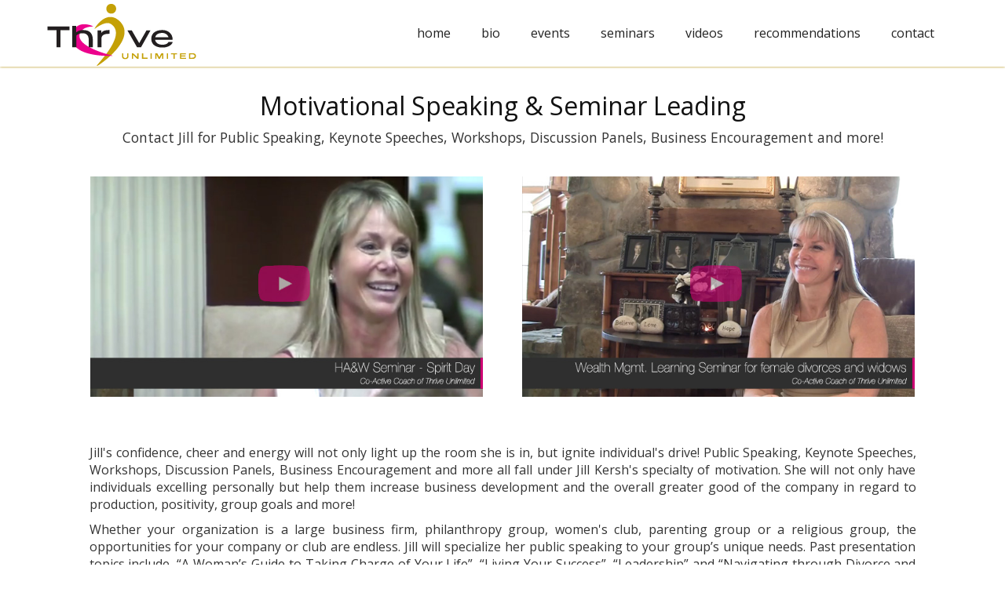

--- FILE ---
content_type: text/html; charset=UTF-8
request_url: http://thrive-unlimited.com/seminars.php
body_size: 10868
content:

<!DOCTYPE html>
<!--[if lt IE 7]>      <html class="no-js lt-ie9 lt-ie8 lt-ie7"> <![endif]-->
<!--[if IE 7]>         <html class="no-js lt-ie9 lt-ie8"> <![endif]-->
<!--[if IE 8]>         <html class="no-js lt-ie9"> <![endif]-->
<!--[if gt IE 8]><!--> <html class="no-js"> <!--<![endif]-->
    <head>
        <meta charset="utf-8">
        <meta http-equiv="X-UA-Compatible" content="IE=edge,chrome=1">
        <title>Thrive Unlimited!</title>
        <meta name="description" content="Welcome to Thrive Unlimited! Do you yearn for something more out of your life? Would you like help through a challenging transition? Are you trying to accomplish a goal and yet feel stuck? Coaching through challenging times in life keeps hope alive, fosters growth, promotes forward action and success. Jill Kersh empowers clients and facilitates them obtaining the life of their dreams quicker then they thought possible.">
        <meta name="viewport" content="width=device-width">
        <meta name="google-site-verification" content="YfZzvnetobPlyYvJ644xBcw229rbTN8-6edfzEYhnk4" />
        
        <link href='http://fonts.googleapis.com/css?family=Open+Sans:300italic,400|Lobster|Over+the+Rainbow|Merriweather+Sans:400,800italic|Roboto+Condensed' rel='stylesheet' type='text/css'>
        
        <!-- Place favicon.ico and apple-touch-icon.png in the root directory -->
        <link rel="icon" href="/favicon.ico" type="image/x-icon"> 
        <link rel="apple-touch-icon" href="/apple-touch-icon.png" />
        <link rel="apple-touch-icon" sizes="72x72" href="/apple-touch-icon-72x72.png" />
        <link rel="apple-touch-icon" sizes="114x114" href="/apple-touch-icon-114x114.png" />
        <link rel="apple-touch-icon" sizes="144x144" href="/apple-touch-icon-144x144.png" />
        <link rel="stylesheet" href="/css/vendor/orangebox.css">
        <link rel="stylesheet" href="/css/vendor/normalize.css">
        <link rel="stylesheet" href="/css/vendor/bootstrap.min.css">
        <link rel="stylesheet" href="/css/vendor/bootstrap-responsive.min.css">
        <link rel="stylesheet" href="/css/vendor/owl.carousel.css">
        <link rel="stylesheet" href="/css/vendor/owl.theme.css">
        <link rel="stylesheet" href="/css/main.css">
        <script src="/js/vendor/modernizr-2.6.2.min.js"></script>
    </head>
    <body>
        <div class="header">
            <div class="container">
                <div class="header-logo">
                    <a href="/"><img src="/img/logo.png"/></a>
                </div>
                <div class="header-menu">
                    <ul>
                        <li><a href="/index.php"> home </a></li>
                        <li><a href="/bio.php"> bio </a></li>
                        <li><a href="/events.php"> events </a></li>
                        <li><a href="/seminars.php"> seminars </a></li>
                        <li><a href="/videos.php"> videos </a></li>
                        <li><a href="/recommendations.php"> recommendations </a></li>
                        <li><a href="/contact.php"> contact </a></li>
                    </ul>
                </div>
            </div>
        </div>
<div class="largepanel homepanel">
    <div class="container mobile_center">
        <h2 class="textslogan"> Motivational Speaking &amp; Seminar Leading </h2>
        <h4 class="centered subtext botmarg30">Contact Jill for Public Speaking, Keynote Speeches, Workshops, Discussion Panels, Business Encouragement and more!</h2>
        <div class="video_pair">
            <div class="half-largesempanel video-wrapper">
                <img class="animated" src="img/yt_covers/spirit_day.jpg" />
                <div id="ytseminarvid1">
                    You need Flash 8+ and Javascript enabled to view this video.    
                </div>
                <p> Video From: Panel Discussion to over 300 HA&amp;W accountants. </p>
            </div>
            <div class="half-largesempanel video-wrapper">
                <img class="animated" src="img/yt_covers/seminar_u.jpg" />
                <div id="ytseminarvid2">
                    You need Flash 8+ and Javascript enabled to view this video.    
                </div>
                <p> Audio From: A Woman's Guide to Taking Charge of Your Life </p>
            </div>
        </div>

        <div class="seminar_text">
            <p>Jill's confidence, cheer and energy will not only light up the room she is in, but ignite individual's drive! Public Speaking, Keynote Speeches, Workshops, Discussion Panels, Business Encouragement and more all fall under Jill Kersh's specialty of motivation. She will not only have individuals excelling personally but help them increase business development and the overall greater good of the company in regard to production, positivity, group goals and more! </p>
            <p>Whether your organization is a large business firm, philanthropy group, women's club, parenting group or a religious group, the opportunities for your company or club are endless. Jill will specialize her public speaking to your group’s unique needs. Past presentation topics include, “A Woman’s Guide to Taking Charge of Your Life”, “Living Your Success”, “Leadership” and “Navigating through Divorce and Widowhood.” </p>
            <p>Jill says it best herself, "I gear groups to effectively work together, while concurrently motivating individuals to live a life of joy, achievement and personal fulfillment. I consider it an honor to meet with each group, hear their needs and create constructive conversations to Thrive."</p>
            <p><a href="/contact.php">Please contact Jill</a> for a complimentary discussion on how to bring your topics and needs to life. Options and topics are endless…Get ready to THRIVE! </p>
        </div>

        <h2 class="centered"> Recommendations from our clients </h2>
        <div class="half-largepanel">
            <div class="recommendationtext seminar_rec">
                <div class="italic">"She <i>defines</i> energy and enthusiasm.  Her dynamism was very engaging and she gave great examples that were good take-aways for our staff."</div> - Susan O'Dwyer, Director of Business Development for HA&W            </div>
            <a href="#SusanODwyer" rel="lightbox"><div class="bottomlefttext pink animated"> read more </div></a><div id='SusanODwyer' style='display:none'><img class='rec_image' src='/img/rec_letterheads/haw.jpg' /><div class='rec_author'>SUSAN O'DWYER</div><div class='rec_author_title'>Director of Business Development for HA&W</div><hr><p>We had Jill speak at an All Hands' company-wide meeting about her experience working with HA&W.  She <i>defines</i> energy and enthusiasm.  Her dynamism was very engaging and she gave great examples that were good takeaways for our staff. I highly recommend her!</p></div>        </div>
        <div class="half-largepanel">
            <div class="recommendationtext seminar_rec">
                <div class="italic">"Jill is a true motivator and an inspiration to young female professionals, such as myself, to THRIVE in the workplace and in personal endeavors, as well."</div> - Brittney Pugh, CPA            </div>
            <a href="#BrittneyPugh" rel="lightbox"><div class="bottomlefttext pink animated"> read more </div></a><div id='BrittneyPugh' style='display:none'><div class='rec_author'>BRITTNEY PUGH</div><div class='rec_author_title'>CPA</div><hr><p>Jill and I met through one of my colleagues. She was kind enough to grace us with her presence by being one of four panelist at my firm's first Women's Panel Discussion of female business owners in Atlanta. Since then, I have worked with Jill on other projects and she is such a delight. Jill is a true motivator and an inspiration to young female professionals, such as myself, to THRIVE in the workplace and in personal endeavors, as well. Even more so, it is obvious that Jill takes a real interest in her clients' talents, activities, wants and needs. She really cares. I would recommend Jill to anyone who is looking for career coaching and creative workshops.</p></div>        </div>
    </div>
</div>

<!-- Le javascript at the end -->
<script src="js/vendor/jquery-1.10.2.min.js"></script>
<script src="js/vendor/bootstrap.min.js"></script>
<script src="js/vendor/orangebox.min.js"></script>
<script src="js/vendor/swfobject.js"></script>
<script src="js/plugins.js"></script>
<script src="js/main.js"></script>
<script>

    var params = { allowScriptAccess: "always", wmode:"opaque"};
    var atts1 = { id: "ytplayer1" };
    var atts2 = { id: "ytplayer2" };
    swfobject.embedSWF("http://www.youtube.com/v/arRUC2m4O3s?enablejsapi=1&playerapiid=ytplayer1&version=3",
                       "ytseminarvid1", "100%", "100%", "8", null, null, params, atts1);
    swfobject.embedSWF("http://www.youtube.com/v/yLu-0Gfuisk?enablejsapi=1&playerapiid=ytplayer2&version=3",
                       "ytseminarvid2", "100%", "100%", "8", null, null, params, atts2);

    function onYouTubePlayerReady(playerId) {
      document.getElementById(playerId).addEventListener("onStateChange", "onytplayerStateChange");
    }

    function onytplayerStateChange(newState) {
       if (newState == 0) {
            $(this).siblings("img").css("opacity",1);
            $(this).siblings("img").toggleClass("nohover");
       }
    }

    $(".video-wrapper > img").click(function() {
        if ($(this).css("opacity") == 1) { 
            $(this).css("opacity","0");
            $(this).toggleClass("nohover");
            temp_player = $(this).siblings("object")[0]; // jQuery provides an array when searching.
            if (temp_player) {
                temp_player.playVideo();
            }
        }
    });

    $(".video-wrapper > img").hover(function() {
        fileName = $(this).attr("src");
        $(this).attr("src", fileName.substring(0,fileName.length-4) + "_h.jpg");
    },
    function() {
        fileName = $(this).attr("src");
        $(this).attr("src", fileName.substring(0,fileName.length-6) + ".jpg");
    });

</script>
        <a href="https://twitter.com/Jill_Kersh"><div class="twitter"></div></a>
        <a href="http://www.linkedin.com/pub/jill-kersh-cpcc-acc/14/828/415"><div class="linkedin"></div></a>
        <div class="accreditations container centered">
            <h4 class="subtext"> Accreditations </h4>
            <img style="height: 60px;" src="/img/pcc_small.png" />
            <img src="/img/icf_small.jpg" />
            <img src="/img/cpcc_small.jpg" />
        </div>
        <div class="container centered footer"> &copy; Thrive Unlimited </div>

        <script>
            $(".footer").text($(".footer").text() + new Date().getFullYear());
        </script>
    </body>
</html>


--- FILE ---
content_type: text/css
request_url: http://thrive-unlimited.com/css/vendor/orangebox.css
body_size: 2602
content:
/*
 * version: 2.0.3
 * package: OrangeBox
 * author: David Paul Hamilton - http://orangebox.davidpaulhamilton.net
 * copyright: Copyright (c) 2011 David Hamilton / DavidPaulHamilton.net All rights reserved.
 * license: GNU/GPL license: http://www.gnu.org/copyleft/gpl.html
 */
#ob_overlay {
	background-color:#333;
	display:none;
	height:100%;
	left:0;
	position:fixed;
	top:0;
	width:100%;
	z-index:100;
}
#ob_container {
	height:100%;
	left:0;
	position:absolute;
	top:0;
	width:100%;
	z-index:101;
}
#ob_float {
	float:left;
	height:50%;
	min-width:100%;
}
#ob_window {
	clear:both;
	cursor:default;
	display:none;
	position:relative;
	z-index:102;
	margin:0 auto;
	padding:22px;
}
#ob_content {
	background-color:#fff;
	border:0 solid #fff;
}
#ob_caption {
	color:#333;
	background-color:#fff;
	position:absolute;
	bottom:15%;
	font-size:small;
	max-width:75%;
}
#ob_caption p {
	padding:0;
	margin:10px;
	cursor:text;
}
#ob_window img {
	display:block;
}
#ob_inline {
	padding:20px;
	overflow:auto;
}
#ob_inline p {
	text-align: justify;
}
#ob_load {
	-moz-border-radius:5px;
	background:url(loading.gif) no-repeat center;
	background-color:#fff;
	border-radius:5px;
	height:40px;
	left:50%;
	position:fixed;
	top:50%;
	width:40px;
	z-index:103;
	margin:-25px 0 0 -25px;
	padding:5px;
}
#ob_error {
	text-align:center;
	width:250px;
	padding:10px;
}
#ob_close {
	background:url(buttons.png);
	cursor:pointer;
	height:30px;
	left:0;
	position:absolute;
	top:0;
	width:30px;
	z-index:1103;
}
#ob_title {
	color:#fff;
	left:auto;
	position:absolute;
	right:22px;
	top:-2px;
	z-index:1103;
}
#ob_title h3 {
	margin:0;
	padding:0;
}
#ob_left,#ob_right {
	bottom:8px;
	cursor:pointer;
	height:100%;
	position:absolute;
	width:75px;
	z-index:1102;
}
#ob_left { left:-53px; }
#ob_right { right:-53px; }
#ob_left-ico,#ob_right-ico {
	cursor:pointer;
	display:block;
	height:30px;
	margin-top:-9px;
	position:absolute;
	top:50%;
	width:30px;
	z-index:1102;
}
#ob_left-ico {
	background:url(buttons.png) center;
	right:10px;
}
#ob_right-ico {
	background:url(buttons.png) right;
	left:10px;
}
#ob_left:hover,#ob_right:hover { visibility:visible; }
#ob_dots {
	list-style:none;
	text-align:center;
	margin:0;
	padding:0;
	width:100%;
}
#ob_dots li {
	height:8px;
	list-style:none;
	width:8px;
	margin:3px;
	-moz-border-radius:4px;
	background-color:#666;
	border-radius:4px;
	cursor:pointer;
	display: -moz-inline-stack;
	display: inline-block;
	zoom:1;
	*display:inline;
}
#ob_dots .current { background-color:#CCC!important; }
#ob_share {
	position:absolute;
	right:24px;
	top:3px;
}

--- FILE ---
content_type: text/css
request_url: http://thrive-unlimited.com/css/main.css
body_size: 16697
content:
/*
 * HTML5 Boilerplate
 *
 * What follows is the result of much research on cross-browser styling.
 * Credit left inline and big thanks to Nicolas Gallagher, Jonathan Neal,
 * Kroc Camen, and the H5BP dev community and team.
 */

/* ==========================================================================
   Base styles: opinionated defaults
   ========================================================================== */

html,
button,
input,
select,
textarea {
    color: #222;
}

body {
    font-size: 1em;
    line-height: 1.4;
}

button {
    padding: 4px 7px;
}

a:hover {
    text-decoration: none;
}

i {
    font-style: italic;
}

.bold {
    font-weight: bold;
}

.underline {
    font-style: underline;
}

/* ==========================================================================
   Icon styles: default icon classes
   ========================================================================== */

.text_icon {
    font-size: 3em;
    opacity: 0.3;
    cursor: pointer;
}

.text_icon:hover {
    opacity: 1;
}


/*
 * Remove text-shadow in selection highlight: h5bp.com/i
 * These selection rule sets have to be separate.
 * Customize the background color to match your design.
 */

::-moz-selection {
    background: #b3d4fc;
    text-shadow: none;
}

::selection {
    background: #b3d4fc;
    text-shadow: none;
}

/*
 * A better looking default horizontal rule
 */

hr {
    display: block;
    height: 1px;
    border: 0;
    border-top: 1px solid #ccc;
    margin: 2em 0;
    padding: 0;
}

/*
 * Remove the gap between images and the bottom of their containers: h5bp.com/i/440
 */

img {
    vertical-align: middle;
}

/*
 * Remove default fieldset styles.
 */

fieldset {
    border: 0;
    margin: 0;
    padding: 0;
}

/*
 * Allow only vertical resizing of textareas.
 */

textarea {
    resize: vertical;
}

.textareaform {
    width: 400px;
    height: 300px;
}

/* ==========================================================================
   Chrome Frame prompt
   ========================================================================== */

.chromeframe {
    margin: 0.2em 0;
    background: #ccc;
    color: #000;
    padding: 0.2em 0;
}

/* ==========================================================================
   Author's custom styles
   ========================================================================== */
.container {
    position: relative;
    height: 100%;
}

.nohover {
    pointer-events: none;
}

.zero-opacity {
    opacity: 0;
}

.centered {
    text-align: center;
}

.italic {
    font-style: italic;
}

.twitter {
    background-image: url("../img/twitter.png");
    width: 320px;
}
.linkedin {
    background-image: url("../img/linkedin.png");
    width: 370px;
}
.twitter,.linkedin {
    background-size: cover;
    height: 50px;
    margin: 10px auto;
}

.animated {
    -webkit-transition: all 0.5s ease-in-out;
    -moz-transition: all 0.5s ease-in-out;
    -ms-transition: all 0.5s ease-in-out;
    -o-transition: all 0.5s ease-in-out;
    transition: all 0.5s ease-in-out;
}

.animatedop {
    -webkit-transition: opacity 0.5s ease-in-out;
    -moz-transition: opacity 0.5s ease-in-out;
    -ms-transition: opacity 0.5s ease-in-out;
    -o-transition: opacity 0.5s ease-in-out;
    transition: opacity 0.5s ease-in-out;
}

.botmarg30 {
    margin-bottom: 30px;
}

.largepanel, .header {
    position: relative;
    width: 100%;
}

.header {
    height: 85px;
    box-shadow: 0 0 3px #ad8800;
}

.header-logo {
    position: relative;
    padding: 5px;
}

.header-logo > img {
    height: 75px; /* Adds up with 5px top and bottom padding to .header height of 60px. */
}

.header-menu {
    position: absolute;
    right: 0px;
    top: 0px;
}

.header-menu > ul {
    list-style-type: none;
    margin: 0;
}

.header-menu > ul > li {
    display: inline-block;
    margin-right: 35px;
    padding: 32px 0;
}

.header-menu > ul > li > a {
    color: #222;
}


.header-menu > ul > li > a.selected {
    color: #ad8800;
    cursor: default;
}

.header-menu > ul > li > a:not(.selected):hover {
    color: #d10074;
    cursor: pointer;
    text-decoration: none;
}

.video-wrapper {
    position: relative;
    text-align: center;
    width: 640px;
    height: 360px;
    margin: 40px auto 0 auto;
}

.video-wrapper > img, .hoverImage {
    position: absolute;
    top: 0;
    left: 0;
    cursor: pointer;
    z-index: 10;
}

object  {
    z-index: -1;
}

.textslogan, .learnmore {
    width: 100%;
    text-align: center;
    color: #111;
    font-family: 'Open Sans';
}

.textslogan {
    font-size: 2em;
    font-weight: normal;
    padding: 20px 0 0 0;
}

.subtext {
    font-weight: normal;
    margin-bottom: 40px;
}

.learnmore {
    height: 1.5em;
    font-size: 1.5em;
    font-style: italic;
    cursor: pointer;
    overflow: hidden;
}

.consultation {
    width: 70%;
    margin: 0 auto;
    text-align: justify;
    padding-top: 15px;
    overflow: hidden;
}

.past_event {
    margin-top: 50px;
}

.past_event_wrapper {
    opacity: 0.6;
}

.half-largesempanel {
    display: inline-block;
    width: 500px;
    height: 281px;
    vertical-align: top;
    margin: 0 2%;
    text-align: center;
}

.half-largepanel {
    display: inline-block;
    width: 45%;
    vertical-align: top;
    margin: 0 2%;
    text-align: center;
}

.potentialbenefits > ol {
    position: relative;
    height: 205px;
    width: 512px;
    margin: 0 auto;
    list-style-type: none;
}

.potentialbenefits > ol > li {
    display: inline-block;
    float: left;
    width: 100px;
    margin: 1px;
    height: 100px;
    background: #111;
    color: #EEE;
    -webkit-transition: all 0.3s ease-in-out;
    -moz-transition: all 0.3s ease-in-out;
    -ms-transition: all 0.3s ease-in-out;
    -o-transition: all 0.3s ease-in-out;
    transition: all 0.3s ease-in-out;
}

.pink:hover {
    background-color: #d10074;
    cursor: pointer;
}

.gold:hover {
    background-color: #ad8800;
    cursor: pointer;
}

.potentialbenefits > ol > li > .largenum {
    font-size: 65px;
    line-height: 100px;
    text-align: center;
    cursor: pointer;
}

.potentialbenefits > ol > .message {
    background-color: #d10074;
    position: absolute;
    top: 0;
    left: 0;
    width: 92%;
    height: 80%; /* Done manually, not sure why, TODO(dcastro): Look into this. */
    padding: 4%;
    color: white;
    text-shadow: 0px 0px 3px #FFF;
    cursor: pointer;
}

.recommendationtext {
    font-size: 20px;
}

.bottomlefttext, .bottomrighttext {
    display: inline-block;
    width: 125px;
    background-color: #333;
    color: white;
    padding-top: 7px;
    padding-bottom: 8px; /* Accounts for lowercase being ~0.7em */
    margin: 15px;
    border-radius: 5px;
    font-family: ‘Merriweather Sans’, 'Helvetica Neue', sans-serif; font-weight: 800;
    font-style: italic;
}

.bottomrighttext > a {
    color: white;
}

.bottomrighttext > a:hover {
    color: white;
}


.footer {
    padding: 2em 0;
}

.videos_wrapper,.rec_wrapper {
    margin: 0 auto;
    text-align: center;
}

.rec_wrapper {
    padding-top: 40px;
}

.video_block {
    position: relative;
    display: inline-block;
    height: 250px;
    padding: 10px;
    color: white;
    background-color: #333;
    opacity: 0.9;
}

.video_block:hover,.rec_block:hover {
    opacity: 1;
}

.seminar_rec {
    height: 140px;
}

.rec_block {
    position: relative;
    display: inline-block;
    width: 450px;
    height: 175px;
    padding: 20px;
    background-color: white;
    opacity: 0.72;
    cursor: pointer;
    margin: 10px;
    -webkit-box-shadow: 0px 0px 2px #333;
    box-shadow: 0px 0px 2px #333;
    vertical-align: top;
}

.rec_image {
    margin: 0 auto;
    margin-bottom: 40px;
    width: 219px;
    height: 100px;
}

.rec_block:hover {
    border-width: 8px;
    color: #111;
}

.rec_author {
    position: relative;
    text-align: center;
    font-weight: bold;
    font-family: 'Roboto Condensed', sans-serif;
    color: #333;
    font-size: 1.4em;
}

.rec_author_title {
    position: relative;
    text-align: center;
    font-weight: normal;
    font-family: 'Roboto Condensed', sans-serif;
    color: #333;
    font-size: 0.9em;
}

.rec_block > .rec_author:hover {
    color: #111;
}

.rec_block > .rec_text {
    position: relative;
    text-align: justify;
    font-family: 'Open Sans', sans-serif;
    color: #222;
    width: 85%;
    margin: 0 auto;
}

.rec_block > .rec_readmore {
    position: absolute;
    right: 20px;
    bottom: 5px;
    text-align: right;
    font-style: italic;
}

.gold_left_border {
    border-left: 5px solid #d10074;
}

.pink_left_border {
    border-left: 5px solid #ad8800;
}

.gold_border {
    border: 1px solid #d10074;
}

.pink_border {
    border: 1px solid #ad8800;
}

.gold_color {
    color: #ad8800;
}

.pink_color {
    color: #d10074;
}

.accreditations {
    margin-top: 15px;
}

.accreditations > img {
    height: 60px;
    padding-right: 25px;
}

/* Styles for Bio Page */
.subcontainer {
    width: 70%;
    margin: 0 auto;
    text-align: justify;
}

.profile {
    margin: 15px;
    margin-left: 5%; /* hard coded, TODO: think this through more; */
}

.profile > img {
    display: inline-block;
    width: 200px;
    height: 200px;
    margin: 10px;
}

.profile > .profile_details {
    display: inline-block;
    vertical-align: middle;
}

.profile_details > .name {
    font-size: 45px;
}

.profile_details > .title {
    margin: 5px;
    font-size: 24px;
    font-weight: normal;
}

.message-largefont {
    font-size: 3.5em;
    line-height: 70px;
}

.message-regularfont {
    font-size: 2em;
    line-height: 55px;
}

.seminar_text {
    text-align: justify;
    width: 90%;
    padding-top: 60px;
    margin: 0 auto;
}

.video_pair {
    text-align: center;
    width: 100%;
}

/* Styles for event page */
.event_text {
    text-align: justify;
}

#owl-demo .item, #owl-demo-2 .item {
    margin: 3px;
}
#owl-demo .item img, #owl-demo-2 .item img {
    display: block;
    width: 100%;
    height: auto;
}

.frontpage_notice {
    text-align: center;
    padding-top: 20px;
    font-weight: bold;
    font-size: 1.2em;
}

.coach > * {
    display: inline-block;
}

.coach > img {
    height: 100px;
    width: auto;
    padding: 5px;
}

/* Styles for Video Elements */
@media(min-width: 1201px) {
    .video_block {
        width: 355px;
        float: left;
        margin: 4px;
    }
}
@media(max-width: 1200px) {
    .video_block {
        width: 280px;
        float: left;
        margin: 4px;
    }
    .video_block > .video_text {
        font-size: 0.8em;
    }

    .half-largesempanel {
        display: inline-block;
        width: 420px;
        height: 236px;
        vertical-align: top;
        margin: 0 2%;
        text-align: center;
    }

    .half-largepanel {
        width: 95%;
    }

    .seminar_rec {
        height: 100%;
    }
}

@media(max-width: 1000px) {
    .video_block {
        width: 325px;
        float: left;
        margin: 4px;
    }

    .half-largesempanel {
        width: 640px;
        height: 360px;
        margin: 1% 2%;
        margin-bottom: 5%;
    }

    .mobile_center {
        text-align: center;
    }
}

@media(max-width: 725px) {
    .video_block {
        width: 100%;
        margin: 0;
        height: 350px;
        margin-bottom: 5px;
        float: none;
        box-sizing: border-box;
        font-size: 2em;
    }

    .video_block > .video_text {
        font-size: 0.5em;
    }

    .gold_left_border {
        border-width: 15px;
    }

    .pink_left_border {
        border-width: 15px;
    }
}

/* Smaller Screens (750px is when menu begins to overlap logo) */
@media(max-width:850px) {
    .header {
        height: 100px;
    }
    .header-logo {
        text-align: center;
    }
    .header-logo > img {
        height: 50px;
    }
    .header-menu {
        padding-top: 10px;
        position: relative;
        text-align: center;
    }
    .header-menu > ul > li {
        margin-right: 20px;
        padding: 0;
    }

    .half-largesempanel {
        width: 420px;
        height: 236px;
        margin: 1% 2%;
        margin-bottom: 5%;
    }
}

@media(max-width: 480px) {
    .header {
        height: 125px;
    }
    .header-menu {
        font-size: 0.8em;
    }
    .header-menu > ul > li {
        margin-right: 8px;
    }

    .potentialbenefits > ol {
        width: 310px;
        height: 125px;
    }
    .potentialbenefits > ol > li {
        width: 60px;
        height: 60px;
    }
    .potentialbenefits > ol > li > .largenum {
        font-size: 40px;
        line-height: 60px;
    }

    .message-largefont {
        font-size: 2.2em;
        line-height: 50px;
    }

    .message-regularfont {
        font-size: 1.2em;
        line-height: 32px;
    }

    .half-largesempanel {
        height: 240px;
    }
}

/* ==========================================================================
   Helper classes
   ========================================================================== */

/*
 * Image replacement
 */

.ir {
    background-color: transparent;
    border: 0;
    overflow: hidden;
    /* IE 6/7 fallback */
    *text-indent: -9999px;
}

.ir:before {
    content: "";
    display: block;
    width: 0;
    height: 150%;
}

/*
 * Hide from both screenreaders and browsers: h5bp.com/u
 */

.hidden {
    display: none !important;
    visibility: hidden;
}

/*
 * Hide only visually, but have it available for screenreaders: h5bp.com/v
 */

.visuallyhidden {
    border: 0;
    clip: rect(0 0 0 0);
    height: 1px;
    margin: -1px;
    overflow: hidden;
    padding: 0;
    position: absolute;
    width: 1px;
}

/*
 * Extends the .visuallyhidden class to allow the element to be focusable
 * when navigated to via the keyboard: h5bp.com/p
 */

.visuallyhidden.focusable:active,
.visuallyhidden.focusable:focus {
    clip: auto;
    height: auto;
    margin: 0;
    overflow: visible;
    position: static;
    width: auto;
}

/*
 * Hide visually and from screenreaders, but maintain layout
 */

.invisible {
    visibility: hidden;
}

/*
 * Clearfix: contain floats
 *
 * For modern browsers
 * 1. The space content is one way to avoid an Opera bug when the
 *    `contenteditable` attribute is included anywhere else in the document.
 *    Otherwise it causes space to appear at the top and bottom of elements
 *    that receive the `clearfix` class.
 * 2. The use of `table` rather than `block` is only necessary if using
 *    `:before` to contain the top-margins of child elements.
 */

.clearfix:before,
.clearfix:after {
    content: " "; /* 1 */
    display: table; /* 2 */
}

.clearfix:after {
    clear: both;
}

/*
 * For IE 6/7 only
 * Include this rule to trigger hasLayout and contain floats.
 */

.clearfix {
    *zoom: 1;
}

/* ==========================================================================
   EXAMPLE Media Queries for Responsive Design.
   These examples override the primary ('mobile first') styles.
   Modify as content requires.
   ========================================================================== */

@media only screen and (min-width: 35em) {
    /* Style adjustments for viewports that meet the condition */
}

@media print,
       (-o-min-device-pixel-ratio: 5/4),
       (-webkit-min-device-pixel-ratio: 1.25),
       (min-resolution: 120dpi) {
    /* Style adjustments for high resolution devices */
}

/* ==========================================================================
   Print styles.
   Inlined to avoid required HTTP connection: h5bp.com/r
   ========================================================================== */

@media print {
    * {
        background: transparent !important;
        color: #000 !important; /* Black prints faster: h5bp.com/s */
        box-shadow: none !important;
        text-shadow: none !important;
    }

    a,
    a:visited {
        text-decoration: underline;
    }

    a[href]:after {
        content: " (" attr(href) ")";
    }

    abbr[title]:after {
        content: " (" attr(title) ")";
    }

    /*
     * Don't show links for images, or javascript/internal links
     */

    .ir a:after,
    a[href^="javascript:"]:after,
    a[href^="#"]:after {
        content: "";
    }

    pre,
    blockquote {
        border: 1px solid #999;
        page-break-inside: avoid;
    }

    thead {
        display: table-header-group; /* h5bp.com/t */
    }

    tr,
    img {
        page-break-inside: avoid;
    }

    img {
        max-width: 100% !important;
    }

    @page {
        margin: 0.5cm;
    }

    p,
    h2,
    h3 {
        orphans: 3;
        widows: 3;
    }

    h2,
    h3 {
        page-break-after: avoid;
    }
}
